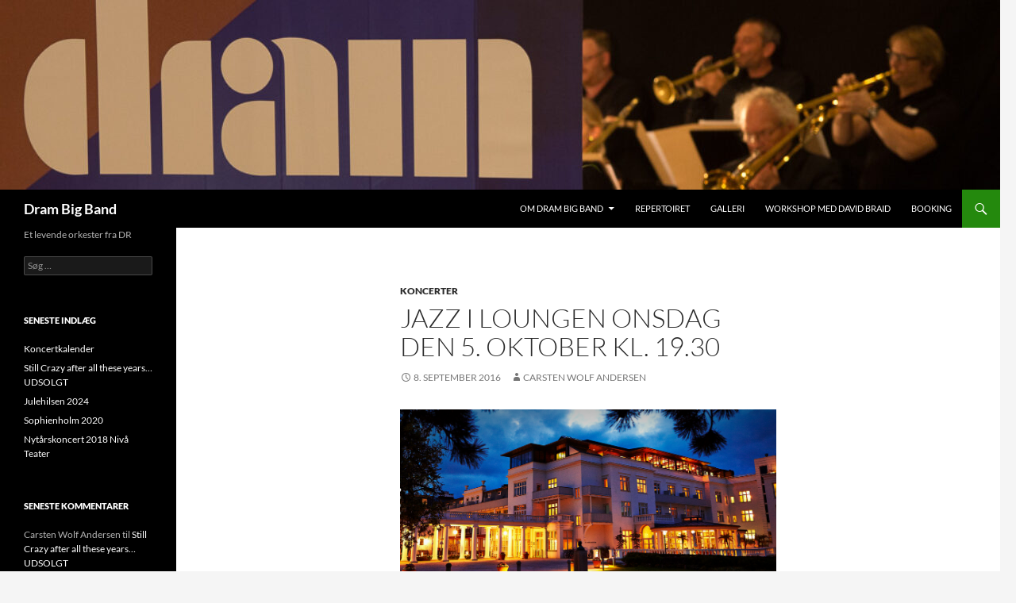

--- FILE ---
content_type: text/html; charset=UTF-8
request_url: https://dramband.dk/2016/09/08/jazz-i-loungen-onsdag-den-5-oktober-kl-19-30/
body_size: 8227
content:
<!DOCTYPE html>
<!--[if IE 7]>
<html class="ie ie7" lang="da-DK">
<![endif]-->
<!--[if IE 8]>
<html class="ie ie8" lang="da-DK">
<![endif]-->
<!--[if !(IE 7) & !(IE 8)]><!-->
<html lang="da-DK">
<!--<![endif]-->
<head>
	<meta charset="UTF-8">
	<meta name="viewport" content="width=device-width, initial-scale=1.0">
	<title>Jazz i loungen onsdag den 5. oktober kl. 19.30 | Dram Big Band</title>
	<link rel="profile" href="https://gmpg.org/xfn/11">
	<link rel="pingback" href="https://dramband.dk/xmlrpc.php">
	<!--[if lt IE 9]>
	<script src="https://dramband.dk/wp-content/themes/twentyfourteen/js/html5.js?ver=3.7.0"></script>
	<![endif]-->
	<meta name='robots' content='max-image-preview:large' />
<link rel="alternate" type="application/rss+xml" title="Dram Big Band &raquo; Feed" href="https://dramband.dk/feed/" />
<link rel="alternate" type="application/rss+xml" title="Dram Big Band &raquo;-kommentar-feed" href="https://dramband.dk/comments/feed/" />
<link rel="alternate" title="oEmbed (JSON)" type="application/json+oembed" href="https://dramband.dk/wp-json/oembed/1.0/embed?url=https%3A%2F%2Fdramband.dk%2F2016%2F09%2F08%2Fjazz-i-loungen-onsdag-den-5-oktober-kl-19-30%2F" />
<link rel="alternate" title="oEmbed (XML)" type="text/xml+oembed" href="https://dramband.dk/wp-json/oembed/1.0/embed?url=https%3A%2F%2Fdramband.dk%2F2016%2F09%2F08%2Fjazz-i-loungen-onsdag-den-5-oktober-kl-19-30%2F&#038;format=xml" />
<style id='wp-img-auto-sizes-contain-inline-css'>
img:is([sizes=auto i],[sizes^="auto," i]){contain-intrinsic-size:3000px 1500px}
/*# sourceURL=wp-img-auto-sizes-contain-inline-css */
</style>
<style id='wp-emoji-styles-inline-css'>

	img.wp-smiley, img.emoji {
		display: inline !important;
		border: none !important;
		box-shadow: none !important;
		height: 1em !important;
		width: 1em !important;
		margin: 0 0.07em !important;
		vertical-align: -0.1em !important;
		background: none !important;
		padding: 0 !important;
	}
/*# sourceURL=wp-emoji-styles-inline-css */
</style>
<style id='wp-block-library-inline-css'>
:root{--wp-block-synced-color:#7a00df;--wp-block-synced-color--rgb:122,0,223;--wp-bound-block-color:var(--wp-block-synced-color);--wp-editor-canvas-background:#ddd;--wp-admin-theme-color:#007cba;--wp-admin-theme-color--rgb:0,124,186;--wp-admin-theme-color-darker-10:#006ba1;--wp-admin-theme-color-darker-10--rgb:0,107,160.5;--wp-admin-theme-color-darker-20:#005a87;--wp-admin-theme-color-darker-20--rgb:0,90,135;--wp-admin-border-width-focus:2px}@media (min-resolution:192dpi){:root{--wp-admin-border-width-focus:1.5px}}.wp-element-button{cursor:pointer}:root .has-very-light-gray-background-color{background-color:#eee}:root .has-very-dark-gray-background-color{background-color:#313131}:root .has-very-light-gray-color{color:#eee}:root .has-very-dark-gray-color{color:#313131}:root .has-vivid-green-cyan-to-vivid-cyan-blue-gradient-background{background:linear-gradient(135deg,#00d084,#0693e3)}:root .has-purple-crush-gradient-background{background:linear-gradient(135deg,#34e2e4,#4721fb 50%,#ab1dfe)}:root .has-hazy-dawn-gradient-background{background:linear-gradient(135deg,#faaca8,#dad0ec)}:root .has-subdued-olive-gradient-background{background:linear-gradient(135deg,#fafae1,#67a671)}:root .has-atomic-cream-gradient-background{background:linear-gradient(135deg,#fdd79a,#004a59)}:root .has-nightshade-gradient-background{background:linear-gradient(135deg,#330968,#31cdcf)}:root .has-midnight-gradient-background{background:linear-gradient(135deg,#020381,#2874fc)}:root{--wp--preset--font-size--normal:16px;--wp--preset--font-size--huge:42px}.has-regular-font-size{font-size:1em}.has-larger-font-size{font-size:2.625em}.has-normal-font-size{font-size:var(--wp--preset--font-size--normal)}.has-huge-font-size{font-size:var(--wp--preset--font-size--huge)}.has-text-align-center{text-align:center}.has-text-align-left{text-align:left}.has-text-align-right{text-align:right}.has-fit-text{white-space:nowrap!important}#end-resizable-editor-section{display:none}.aligncenter{clear:both}.items-justified-left{justify-content:flex-start}.items-justified-center{justify-content:center}.items-justified-right{justify-content:flex-end}.items-justified-space-between{justify-content:space-between}.screen-reader-text{border:0;clip-path:inset(50%);height:1px;margin:-1px;overflow:hidden;padding:0;position:absolute;width:1px;word-wrap:normal!important}.screen-reader-text:focus{background-color:#ddd;clip-path:none;color:#444;display:block;font-size:1em;height:auto;left:5px;line-height:normal;padding:15px 23px 14px;text-decoration:none;top:5px;width:auto;z-index:100000}html :where(.has-border-color){border-style:solid}html :where([style*=border-top-color]){border-top-style:solid}html :where([style*=border-right-color]){border-right-style:solid}html :where([style*=border-bottom-color]){border-bottom-style:solid}html :where([style*=border-left-color]){border-left-style:solid}html :where([style*=border-width]){border-style:solid}html :where([style*=border-top-width]){border-top-style:solid}html :where([style*=border-right-width]){border-right-style:solid}html :where([style*=border-bottom-width]){border-bottom-style:solid}html :where([style*=border-left-width]){border-left-style:solid}html :where(img[class*=wp-image-]){height:auto;max-width:100%}:where(figure){margin:0 0 1em}html :where(.is-position-sticky){--wp-admin--admin-bar--position-offset:var(--wp-admin--admin-bar--height,0px)}@media screen and (max-width:600px){html :where(.is-position-sticky){--wp-admin--admin-bar--position-offset:0px}}

/*# sourceURL=wp-block-library-inline-css */
</style><style id='global-styles-inline-css'>
:root{--wp--preset--aspect-ratio--square: 1;--wp--preset--aspect-ratio--4-3: 4/3;--wp--preset--aspect-ratio--3-4: 3/4;--wp--preset--aspect-ratio--3-2: 3/2;--wp--preset--aspect-ratio--2-3: 2/3;--wp--preset--aspect-ratio--16-9: 16/9;--wp--preset--aspect-ratio--9-16: 9/16;--wp--preset--color--black: #000;--wp--preset--color--cyan-bluish-gray: #abb8c3;--wp--preset--color--white: #fff;--wp--preset--color--pale-pink: #f78da7;--wp--preset--color--vivid-red: #cf2e2e;--wp--preset--color--luminous-vivid-orange: #ff6900;--wp--preset--color--luminous-vivid-amber: #fcb900;--wp--preset--color--light-green-cyan: #7bdcb5;--wp--preset--color--vivid-green-cyan: #00d084;--wp--preset--color--pale-cyan-blue: #8ed1fc;--wp--preset--color--vivid-cyan-blue: #0693e3;--wp--preset--color--vivid-purple: #9b51e0;--wp--preset--color--green: #24890d;--wp--preset--color--dark-gray: #2b2b2b;--wp--preset--color--medium-gray: #767676;--wp--preset--color--light-gray: #f5f5f5;--wp--preset--gradient--vivid-cyan-blue-to-vivid-purple: linear-gradient(135deg,rgb(6,147,227) 0%,rgb(155,81,224) 100%);--wp--preset--gradient--light-green-cyan-to-vivid-green-cyan: linear-gradient(135deg,rgb(122,220,180) 0%,rgb(0,208,130) 100%);--wp--preset--gradient--luminous-vivid-amber-to-luminous-vivid-orange: linear-gradient(135deg,rgb(252,185,0) 0%,rgb(255,105,0) 100%);--wp--preset--gradient--luminous-vivid-orange-to-vivid-red: linear-gradient(135deg,rgb(255,105,0) 0%,rgb(207,46,46) 100%);--wp--preset--gradient--very-light-gray-to-cyan-bluish-gray: linear-gradient(135deg,rgb(238,238,238) 0%,rgb(169,184,195) 100%);--wp--preset--gradient--cool-to-warm-spectrum: linear-gradient(135deg,rgb(74,234,220) 0%,rgb(151,120,209) 20%,rgb(207,42,186) 40%,rgb(238,44,130) 60%,rgb(251,105,98) 80%,rgb(254,248,76) 100%);--wp--preset--gradient--blush-light-purple: linear-gradient(135deg,rgb(255,206,236) 0%,rgb(152,150,240) 100%);--wp--preset--gradient--blush-bordeaux: linear-gradient(135deg,rgb(254,205,165) 0%,rgb(254,45,45) 50%,rgb(107,0,62) 100%);--wp--preset--gradient--luminous-dusk: linear-gradient(135deg,rgb(255,203,112) 0%,rgb(199,81,192) 50%,rgb(65,88,208) 100%);--wp--preset--gradient--pale-ocean: linear-gradient(135deg,rgb(255,245,203) 0%,rgb(182,227,212) 50%,rgb(51,167,181) 100%);--wp--preset--gradient--electric-grass: linear-gradient(135deg,rgb(202,248,128) 0%,rgb(113,206,126) 100%);--wp--preset--gradient--midnight: linear-gradient(135deg,rgb(2,3,129) 0%,rgb(40,116,252) 100%);--wp--preset--font-size--small: 13px;--wp--preset--font-size--medium: 20px;--wp--preset--font-size--large: 36px;--wp--preset--font-size--x-large: 42px;--wp--preset--spacing--20: 0.44rem;--wp--preset--spacing--30: 0.67rem;--wp--preset--spacing--40: 1rem;--wp--preset--spacing--50: 1.5rem;--wp--preset--spacing--60: 2.25rem;--wp--preset--spacing--70: 3.38rem;--wp--preset--spacing--80: 5.06rem;--wp--preset--shadow--natural: 6px 6px 9px rgba(0, 0, 0, 0.2);--wp--preset--shadow--deep: 12px 12px 50px rgba(0, 0, 0, 0.4);--wp--preset--shadow--sharp: 6px 6px 0px rgba(0, 0, 0, 0.2);--wp--preset--shadow--outlined: 6px 6px 0px -3px rgb(255, 255, 255), 6px 6px rgb(0, 0, 0);--wp--preset--shadow--crisp: 6px 6px 0px rgb(0, 0, 0);}:where(.is-layout-flex){gap: 0.5em;}:where(.is-layout-grid){gap: 0.5em;}body .is-layout-flex{display: flex;}.is-layout-flex{flex-wrap: wrap;align-items: center;}.is-layout-flex > :is(*, div){margin: 0;}body .is-layout-grid{display: grid;}.is-layout-grid > :is(*, div){margin: 0;}:where(.wp-block-columns.is-layout-flex){gap: 2em;}:where(.wp-block-columns.is-layout-grid){gap: 2em;}:where(.wp-block-post-template.is-layout-flex){gap: 1.25em;}:where(.wp-block-post-template.is-layout-grid){gap: 1.25em;}.has-black-color{color: var(--wp--preset--color--black) !important;}.has-cyan-bluish-gray-color{color: var(--wp--preset--color--cyan-bluish-gray) !important;}.has-white-color{color: var(--wp--preset--color--white) !important;}.has-pale-pink-color{color: var(--wp--preset--color--pale-pink) !important;}.has-vivid-red-color{color: var(--wp--preset--color--vivid-red) !important;}.has-luminous-vivid-orange-color{color: var(--wp--preset--color--luminous-vivid-orange) !important;}.has-luminous-vivid-amber-color{color: var(--wp--preset--color--luminous-vivid-amber) !important;}.has-light-green-cyan-color{color: var(--wp--preset--color--light-green-cyan) !important;}.has-vivid-green-cyan-color{color: var(--wp--preset--color--vivid-green-cyan) !important;}.has-pale-cyan-blue-color{color: var(--wp--preset--color--pale-cyan-blue) !important;}.has-vivid-cyan-blue-color{color: var(--wp--preset--color--vivid-cyan-blue) !important;}.has-vivid-purple-color{color: var(--wp--preset--color--vivid-purple) !important;}.has-black-background-color{background-color: var(--wp--preset--color--black) !important;}.has-cyan-bluish-gray-background-color{background-color: var(--wp--preset--color--cyan-bluish-gray) !important;}.has-white-background-color{background-color: var(--wp--preset--color--white) !important;}.has-pale-pink-background-color{background-color: var(--wp--preset--color--pale-pink) !important;}.has-vivid-red-background-color{background-color: var(--wp--preset--color--vivid-red) !important;}.has-luminous-vivid-orange-background-color{background-color: var(--wp--preset--color--luminous-vivid-orange) !important;}.has-luminous-vivid-amber-background-color{background-color: var(--wp--preset--color--luminous-vivid-amber) !important;}.has-light-green-cyan-background-color{background-color: var(--wp--preset--color--light-green-cyan) !important;}.has-vivid-green-cyan-background-color{background-color: var(--wp--preset--color--vivid-green-cyan) !important;}.has-pale-cyan-blue-background-color{background-color: var(--wp--preset--color--pale-cyan-blue) !important;}.has-vivid-cyan-blue-background-color{background-color: var(--wp--preset--color--vivid-cyan-blue) !important;}.has-vivid-purple-background-color{background-color: var(--wp--preset--color--vivid-purple) !important;}.has-black-border-color{border-color: var(--wp--preset--color--black) !important;}.has-cyan-bluish-gray-border-color{border-color: var(--wp--preset--color--cyan-bluish-gray) !important;}.has-white-border-color{border-color: var(--wp--preset--color--white) !important;}.has-pale-pink-border-color{border-color: var(--wp--preset--color--pale-pink) !important;}.has-vivid-red-border-color{border-color: var(--wp--preset--color--vivid-red) !important;}.has-luminous-vivid-orange-border-color{border-color: var(--wp--preset--color--luminous-vivid-orange) !important;}.has-luminous-vivid-amber-border-color{border-color: var(--wp--preset--color--luminous-vivid-amber) !important;}.has-light-green-cyan-border-color{border-color: var(--wp--preset--color--light-green-cyan) !important;}.has-vivid-green-cyan-border-color{border-color: var(--wp--preset--color--vivid-green-cyan) !important;}.has-pale-cyan-blue-border-color{border-color: var(--wp--preset--color--pale-cyan-blue) !important;}.has-vivid-cyan-blue-border-color{border-color: var(--wp--preset--color--vivid-cyan-blue) !important;}.has-vivid-purple-border-color{border-color: var(--wp--preset--color--vivid-purple) !important;}.has-vivid-cyan-blue-to-vivid-purple-gradient-background{background: var(--wp--preset--gradient--vivid-cyan-blue-to-vivid-purple) !important;}.has-light-green-cyan-to-vivid-green-cyan-gradient-background{background: var(--wp--preset--gradient--light-green-cyan-to-vivid-green-cyan) !important;}.has-luminous-vivid-amber-to-luminous-vivid-orange-gradient-background{background: var(--wp--preset--gradient--luminous-vivid-amber-to-luminous-vivid-orange) !important;}.has-luminous-vivid-orange-to-vivid-red-gradient-background{background: var(--wp--preset--gradient--luminous-vivid-orange-to-vivid-red) !important;}.has-very-light-gray-to-cyan-bluish-gray-gradient-background{background: var(--wp--preset--gradient--very-light-gray-to-cyan-bluish-gray) !important;}.has-cool-to-warm-spectrum-gradient-background{background: var(--wp--preset--gradient--cool-to-warm-spectrum) !important;}.has-blush-light-purple-gradient-background{background: var(--wp--preset--gradient--blush-light-purple) !important;}.has-blush-bordeaux-gradient-background{background: var(--wp--preset--gradient--blush-bordeaux) !important;}.has-luminous-dusk-gradient-background{background: var(--wp--preset--gradient--luminous-dusk) !important;}.has-pale-ocean-gradient-background{background: var(--wp--preset--gradient--pale-ocean) !important;}.has-electric-grass-gradient-background{background: var(--wp--preset--gradient--electric-grass) !important;}.has-midnight-gradient-background{background: var(--wp--preset--gradient--midnight) !important;}.has-small-font-size{font-size: var(--wp--preset--font-size--small) !important;}.has-medium-font-size{font-size: var(--wp--preset--font-size--medium) !important;}.has-large-font-size{font-size: var(--wp--preset--font-size--large) !important;}.has-x-large-font-size{font-size: var(--wp--preset--font-size--x-large) !important;}
/*# sourceURL=global-styles-inline-css */
</style>

<style id='classic-theme-styles-inline-css'>
/*! This file is auto-generated */
.wp-block-button__link{color:#fff;background-color:#32373c;border-radius:9999px;box-shadow:none;text-decoration:none;padding:calc(.667em + 2px) calc(1.333em + 2px);font-size:1.125em}.wp-block-file__button{background:#32373c;color:#fff;text-decoration:none}
/*# sourceURL=/wp-includes/css/classic-themes.min.css */
</style>
<link rel='stylesheet' id='twentyfourteen-lato-css' href='https://dramband.dk/wp-content/themes/twentyfourteen/fonts/font-lato.css?ver=20230328' media='all' />
<link rel='stylesheet' id='genericons-css' href='https://dramband.dk/wp-content/themes/twentyfourteen/genericons/genericons.css?ver=3.0.3' media='all' />
<link rel='stylesheet' id='twentyfourteen-style-css' href='https://dramband.dk/wp-content/themes/twentyfourteen/style.css?ver=20250715' media='all' />
<link rel='stylesheet' id='twentyfourteen-block-style-css' href='https://dramband.dk/wp-content/themes/twentyfourteen/css/blocks.css?ver=20250715' media='all' />
<script src="https://dramband.dk/wp-includes/js/jquery/jquery.min.js?ver=3.7.1" id="jquery-core-js"></script>
<script src="https://dramband.dk/wp-includes/js/jquery/jquery-migrate.min.js?ver=3.4.1" id="jquery-migrate-js"></script>
<script src="https://dramband.dk/wp-content/themes/twentyfourteen/js/functions.js?ver=20230526" id="twentyfourteen-script-js" defer data-wp-strategy="defer"></script>
<link rel="https://api.w.org/" href="https://dramband.dk/wp-json/" /><link rel="alternate" title="JSON" type="application/json" href="https://dramband.dk/wp-json/wp/v2/posts/361" /><link rel="EditURI" type="application/rsd+xml" title="RSD" href="https://dramband.dk/xmlrpc.php?rsd" />
<meta name="generator" content="WordPress 6.9" />
<link rel="canonical" href="https://dramband.dk/2016/09/08/jazz-i-loungen-onsdag-den-5-oktober-kl-19-30/" />
<link rel='shortlink' href='https://dramband.dk/?p=361' />
<style>.recentcomments a{display:inline !important;padding:0 !important;margin:0 !important;}</style></head>

<body class="wp-singular post-template-default single single-post postid-361 single-format-standard wp-embed-responsive wp-theme-twentyfourteen group-blog header-image full-width singular">
<a class="screen-reader-text skip-link" href="#content">
	Hop til indhold</a>
<div id="page" class="hfeed site">
			<div id="site-header">
		<a href="https://dramband.dk/" rel="home" >
			<img src="https://dramband.dk/wp-content/uploads/2015/11/cropped-Kulturnatten-2015-9-of-41.jpg" width="1260" height="239" alt="Dram Big Band" srcset="https://dramband.dk/wp-content/uploads/2015/11/cropped-Kulturnatten-2015-9-of-41.jpg 1260w, https://dramband.dk/wp-content/uploads/2015/11/cropped-Kulturnatten-2015-9-of-41-300x57.jpg 300w, https://dramband.dk/wp-content/uploads/2015/11/cropped-Kulturnatten-2015-9-of-41-1024x194.jpg 1024w, https://dramband.dk/wp-content/uploads/2015/11/cropped-Kulturnatten-2015-9-of-41-768x146.jpg 768w" sizes="(max-width: 1260px) 100vw, 1260px" decoding="async" fetchpriority="high" />		</a>
	</div>
	
	<header id="masthead" class="site-header">
		<div class="header-main">
			<h1 class="site-title"><a href="https://dramband.dk/" rel="home" >Dram Big Band</a></h1>

			<div class="search-toggle">
				<a href="#search-container" class="screen-reader-text" aria-expanded="false" aria-controls="search-container">
					Søg				</a>
			</div>

			<nav id="primary-navigation" class="site-navigation primary-navigation">
				<button class="menu-toggle">Primær menu</button>
				<div id="primary-menu" class="nav-menu"><ul>
<li class="page_item page-item-35 page_item_has_children"><a href="https://dramband.dk/om-dram-bigband/">Om DRAM Big Band</a>
<ul class='children'>
	<li class="page_item page-item-125"><a href="https://dramband.dk/om-dram-bigband/musikerne/">Musikerne</a></li>
</ul>
</li>
<li class="page_item page-item-127"><a href="https://dramband.dk/repertoiret/">Repertoiret</a></li>
<li class="page_item page-item-131"><a href="https://dramband.dk/galleri/">Galleri</a></li>
<li class="page_item page-item-223"><a href="https://dramband.dk/workshop-med-david-braid/">Workshop med David Braid</a></li>
<li class="page_item page-item-37"><a href="https://dramband.dk/kontakt-dram/">Booking</a></li>
</ul></div>
			</nav>
		</div>

		<div id="search-container" class="search-box-wrapper hide">
			<div class="search-box">
				<form role="search" method="get" class="search-form" action="https://dramband.dk/">
				<label>
					<span class="screen-reader-text">Søg efter:</span>
					<input type="search" class="search-field" placeholder="Søg &hellip;" value="" name="s" />
				</label>
				<input type="submit" class="search-submit" value="Søg" />
			</form>			</div>
		</div>
	</header><!-- #masthead -->

	<div id="main" class="site-main">

	<div id="primary" class="content-area">
		<div id="content" class="site-content" role="main">
			
<article id="post-361" class="post-361 post type-post status-publish format-standard hentry category-koncerter tag-bigband tag-gratis tag-jazz tag-koncert tag-kurbad tag-lounge tag-skodsborg">
	
	<header class="entry-header">
				<div class="entry-meta">
			<span class="cat-links"><a href="https://dramband.dk/category/koncerter/" rel="category tag">Koncerter</a></span>
		</div>
			<h1 class="entry-title">Jazz i loungen onsdag den 5. oktober kl. 19.30</h1>
		<div class="entry-meta">
			<span class="entry-date"><a href="https://dramband.dk/2016/09/08/jazz-i-loungen-onsdag-den-5-oktober-kl-19-30/" rel="bookmark"><time class="entry-date" datetime="2016-09-08T14:27:04+02:00">8. september 2016</time></a></span> <span class="byline"><span class="author vcard"><a class="url fn n" href="https://dramband.dk/author/carsten/" rel="author">Carsten Wolf Andersen</a></span></span>		</div><!-- .entry-meta -->
	</header><!-- .entry-header -->

		<div class="entry-content">
		<p><a href="http://www.dramband.dk/wp-content/uploads/2015/05/skodsborg.png"><img decoding="async" class="alignnone size-large wp-image-267" src="http://www.dramband.dk/wp-content/uploads/2015/05/skodsborg-1024x475.png" alt="skodsborg Kurbad" width="604" height="280" srcset="https://dramband.dk/wp-content/uploads/2015/05/skodsborg-1024x475.png 1024w, https://dramband.dk/wp-content/uploads/2015/05/skodsborg-300x139.png 300w, https://dramband.dk/wp-content/uploads/2015/05/skodsborg.png 1260w" sizes="(max-width: 604px) 100vw, 604px" /></a></p>
<p>DRAM giver koncert i den super hyggelige lounge på Skodsborg Kurhotel og SPA. Sluk fjernsynet, køb en drink i baren og nyd et velspillende bigband. Sangsolister er denne gang Stine Schwennesen og Niels Bull.</p>
<p>Gratis adgang.</p>
<p>Regn med gode tenorsax soli af Jørgen Vestergård!</p>
<figure id="attachment_208" aria-describedby="caption-attachment-208" style="width: 604px" class="wp-caption alignnone"><a href="http://www.dramband.dk/wp-content/uploads/2015/01/DRAM-4.jpg"><img decoding="async" class="size-large wp-image-208" src="http://www.dramband.dk/wp-content/uploads/2015/01/DRAM-4-1024x678.jpg" alt="Jørgen Vestergård" width="604" height="400" srcset="https://dramband.dk/wp-content/uploads/2015/01/DRAM-4-1024x678.jpg 1024w, https://dramband.dk/wp-content/uploads/2015/01/DRAM-4-300x198.jpg 300w, https://dramband.dk/wp-content/uploads/2015/01/DRAM-4.jpg 1600w" sizes="(max-width: 604px) 100vw, 604px" /></a><figcaption id="caption-attachment-208" class="wp-caption-text">Jørgen Vestergård</figcaption></figure>
	</div><!-- .entry-content -->
	
	<footer class="entry-meta"><span class="tag-links"><a href="https://dramband.dk/tag/bigband/" rel="tag">bigband</a><a href="https://dramband.dk/tag/gratis/" rel="tag">gratis</a><a href="https://dramband.dk/tag/jazz/" rel="tag">jazz</a><a href="https://dramband.dk/tag/koncert/" rel="tag">koncert</a><a href="https://dramband.dk/tag/kurbad/" rel="tag">kurbad</a><a href="https://dramband.dk/tag/lounge/" rel="tag">lounge</a><a href="https://dramband.dk/tag/skodsborg/" rel="tag">skodsborg</a></span></footer></article><!-- #post-361 -->
		<nav class="navigation post-navigation">
		<h1 class="screen-reader-text">
			Indlægsnavigation		</h1>
		<div class="nav-links">
			<a href="https://dramband.dk/2016/05/19/sommerkoncert-ved-sophienholm-soendag-19-juni-kl-14-00/" rel="prev"><span class="meta-nav">Forrige indlæg</span>Sommerkoncert ved Sophienholm Søndag 19. juni kl. 14.00</a><a href="https://dramband.dk/2016/09/08/kulturnatten-i-dr-byen-fredag-14-oktober-kl-18-23/" rel="next"><span class="meta-nav">Næste indlæg</span>Kulturnatten i DR Byen fredag 14. oktober kl.19-22</a>			</div><!-- .nav-links -->
		</nav><!-- .navigation -->
				</div><!-- #content -->
	</div><!-- #primary -->

<div id="secondary">
		<h2 class="site-description">Et levende orkester fra DR</h2>
	
	
		<div id="primary-sidebar" class="primary-sidebar widget-area" role="complementary">
		<aside id="search-2" class="widget widget_search"><form role="search" method="get" class="search-form" action="https://dramband.dk/">
				<label>
					<span class="screen-reader-text">Søg efter:</span>
					<input type="search" class="search-field" placeholder="Søg &hellip;" value="" name="s" />
				</label>
				<input type="submit" class="search-submit" value="Søg" />
			</form></aside>
		<aside id="recent-posts-2" class="widget widget_recent_entries">
		<h1 class="widget-title">Seneste indlæg</h1><nav aria-label="Seneste indlæg">
		<ul>
											<li>
					<a href="https://dramband.dk/2025/10/06/koncertkalender/">Koncertkalender</a>
									</li>
											<li>
					<a href="https://dramband.dk/2025/04/10/still-crazy-after-all-these-years/">Still Crazy after all these years&#8230;UDSOLGT</a>
									</li>
											<li>
					<a href="https://dramband.dk/2024/12/16/julehilsen-2024/">Julehilsen 2024</a>
									</li>
											<li>
					<a href="https://dramband.dk/2020/09/02/sophienholm-2020/">Sophienholm 2020</a>
									</li>
											<li>
					<a href="https://dramband.dk/2018/04/23/nytaarskoncert-2018-nivaa-teater/">Nytårskoncert 2018 Nivå Teater</a>
									</li>
					</ul>

		</nav></aside><aside id="recent-comments-2" class="widget widget_recent_comments"><h1 class="widget-title">Seneste kommentarer</h1><nav aria-label="Seneste kommentarer"><ul id="recentcomments"><li class="recentcomments"><span class="comment-author-link">Carsten Wolf Andersen</span> til <a href="https://dramband.dk/2025/04/10/still-crazy-after-all-these-years/#comment-25460">Still Crazy after all these years&#8230;UDSOLGT</a></li><li class="recentcomments"><span class="comment-author-link">Pernille Fogt</span> til <a href="https://dramband.dk/2025/04/10/still-crazy-after-all-these-years/#comment-25052">Still Crazy after all these years&#8230;UDSOLGT</a></li><li class="recentcomments"><span class="comment-author-link">Agnes Jørgensen</span> til <a href="https://dramband.dk/om-dram-bigband/#comment-2237">Om DRAM Big Band</a></li></ul></nav></aside><aside id="archives-2" class="widget widget_archive"><h1 class="widget-title">Arkiver</h1><nav aria-label="Arkiver">
			<ul>
					<li><a href='https://dramband.dk/2025/10/'>oktober 2025</a></li>
	<li><a href='https://dramband.dk/2025/04/'>april 2025</a></li>
	<li><a href='https://dramband.dk/2024/12/'>december 2024</a></li>
	<li><a href='https://dramband.dk/2020/09/'>september 2020</a></li>
	<li><a href='https://dramband.dk/2018/04/'>april 2018</a></li>
	<li><a href='https://dramband.dk/2017/02/'>februar 2017</a></li>
	<li><a href='https://dramband.dk/2016/09/'>september 2016</a></li>
	<li><a href='https://dramband.dk/2016/05/'>maj 2016</a></li>
	<li><a href='https://dramband.dk/2015/12/'>december 2015</a></li>
	<li><a href='https://dramband.dk/2015/11/'>november 2015</a></li>
	<li><a href='https://dramband.dk/2015/09/'>september 2015</a></li>
	<li><a href='https://dramband.dk/2015/06/'>juni 2015</a></li>
	<li><a href='https://dramband.dk/2015/05/'>maj 2015</a></li>
	<li><a href='https://dramband.dk/2013/12/'>december 2013</a></li>
			</ul>

			</nav></aside><aside id="categories-2" class="widget widget_categories"><h1 class="widget-title">Kategorier</h1><nav aria-label="Kategorier">
			<ul>
					<li class="cat-item cat-item-6"><a href="https://dramband.dk/category/fotos/">Fotos</a>
</li>
	<li class="cat-item cat-item-3"><a href="https://dramband.dk/category/koncerter/">Koncerter</a>
</li>
	<li class="cat-item cat-item-32"><a href="https://dramband.dk/category/videos-2/">Videos</a>
</li>
			</ul>

			</nav></aside><aside id="meta-2" class="widget widget_meta"><h1 class="widget-title">Meta</h1><nav aria-label="Meta">
		<ul>
						<li><a href="https://dramband.dk/wp-login.php">Log ind</a></li>
			<li><a href="https://dramband.dk/feed/">Indlægsfeed</a></li>
			<li><a href="https://dramband.dk/comments/feed/">Kommentarfeed</a></li>

			<li><a href="https://wordpress.org/">WordPress.org</a></li>
		</ul>

		</nav></aside>	</div><!-- #primary-sidebar -->
	</div><!-- #secondary -->

		</div><!-- #main -->

		<footer id="colophon" class="site-footer">

			
			<div class="site-info">
												<a href="https://wordpress.org/" class="imprint">
					Drevet af WordPress				</a>
			</div><!-- .site-info -->
		</footer><!-- #colophon -->
	</div><!-- #page -->

	<script type="speculationrules">
{"prefetch":[{"source":"document","where":{"and":[{"href_matches":"/*"},{"not":{"href_matches":["/wp-*.php","/wp-admin/*","/wp-content/uploads/*","/wp-content/*","/wp-content/plugins/*","/wp-content/themes/twentyfourteen/*","/*\\?(.+)"]}},{"not":{"selector_matches":"a[rel~=\"nofollow\"]"}},{"not":{"selector_matches":".no-prefetch, .no-prefetch a"}}]},"eagerness":"conservative"}]}
</script>
<script id="wp-emoji-settings" type="application/json">
{"baseUrl":"https://s.w.org/images/core/emoji/17.0.2/72x72/","ext":".png","svgUrl":"https://s.w.org/images/core/emoji/17.0.2/svg/","svgExt":".svg","source":{"concatemoji":"https://dramband.dk/wp-includes/js/wp-emoji-release.min.js?ver=6.9"}}
</script>
<script type="module">
/*! This file is auto-generated */
const a=JSON.parse(document.getElementById("wp-emoji-settings").textContent),o=(window._wpemojiSettings=a,"wpEmojiSettingsSupports"),s=["flag","emoji"];function i(e){try{var t={supportTests:e,timestamp:(new Date).valueOf()};sessionStorage.setItem(o,JSON.stringify(t))}catch(e){}}function c(e,t,n){e.clearRect(0,0,e.canvas.width,e.canvas.height),e.fillText(t,0,0);t=new Uint32Array(e.getImageData(0,0,e.canvas.width,e.canvas.height).data);e.clearRect(0,0,e.canvas.width,e.canvas.height),e.fillText(n,0,0);const a=new Uint32Array(e.getImageData(0,0,e.canvas.width,e.canvas.height).data);return t.every((e,t)=>e===a[t])}function p(e,t){e.clearRect(0,0,e.canvas.width,e.canvas.height),e.fillText(t,0,0);var n=e.getImageData(16,16,1,1);for(let e=0;e<n.data.length;e++)if(0!==n.data[e])return!1;return!0}function u(e,t,n,a){switch(t){case"flag":return n(e,"\ud83c\udff3\ufe0f\u200d\u26a7\ufe0f","\ud83c\udff3\ufe0f\u200b\u26a7\ufe0f")?!1:!n(e,"\ud83c\udde8\ud83c\uddf6","\ud83c\udde8\u200b\ud83c\uddf6")&&!n(e,"\ud83c\udff4\udb40\udc67\udb40\udc62\udb40\udc65\udb40\udc6e\udb40\udc67\udb40\udc7f","\ud83c\udff4\u200b\udb40\udc67\u200b\udb40\udc62\u200b\udb40\udc65\u200b\udb40\udc6e\u200b\udb40\udc67\u200b\udb40\udc7f");case"emoji":return!a(e,"\ud83e\u1fac8")}return!1}function f(e,t,n,a){let r;const o=(r="undefined"!=typeof WorkerGlobalScope&&self instanceof WorkerGlobalScope?new OffscreenCanvas(300,150):document.createElement("canvas")).getContext("2d",{willReadFrequently:!0}),s=(o.textBaseline="top",o.font="600 32px Arial",{});return e.forEach(e=>{s[e]=t(o,e,n,a)}),s}function r(e){var t=document.createElement("script");t.src=e,t.defer=!0,document.head.appendChild(t)}a.supports={everything:!0,everythingExceptFlag:!0},new Promise(t=>{let n=function(){try{var e=JSON.parse(sessionStorage.getItem(o));if("object"==typeof e&&"number"==typeof e.timestamp&&(new Date).valueOf()<e.timestamp+604800&&"object"==typeof e.supportTests)return e.supportTests}catch(e){}return null}();if(!n){if("undefined"!=typeof Worker&&"undefined"!=typeof OffscreenCanvas&&"undefined"!=typeof URL&&URL.createObjectURL&&"undefined"!=typeof Blob)try{var e="postMessage("+f.toString()+"("+[JSON.stringify(s),u.toString(),c.toString(),p.toString()].join(",")+"));",a=new Blob([e],{type:"text/javascript"});const r=new Worker(URL.createObjectURL(a),{name:"wpTestEmojiSupports"});return void(r.onmessage=e=>{i(n=e.data),r.terminate(),t(n)})}catch(e){}i(n=f(s,u,c,p))}t(n)}).then(e=>{for(const n in e)a.supports[n]=e[n],a.supports.everything=a.supports.everything&&a.supports[n],"flag"!==n&&(a.supports.everythingExceptFlag=a.supports.everythingExceptFlag&&a.supports[n]);var t;a.supports.everythingExceptFlag=a.supports.everythingExceptFlag&&!a.supports.flag,a.supports.everything||((t=a.source||{}).concatemoji?r(t.concatemoji):t.wpemoji&&t.twemoji&&(r(t.twemoji),r(t.wpemoji)))});
//# sourceURL=https://dramband.dk/wp-includes/js/wp-emoji-loader.min.js
</script>
</body>
</html>
